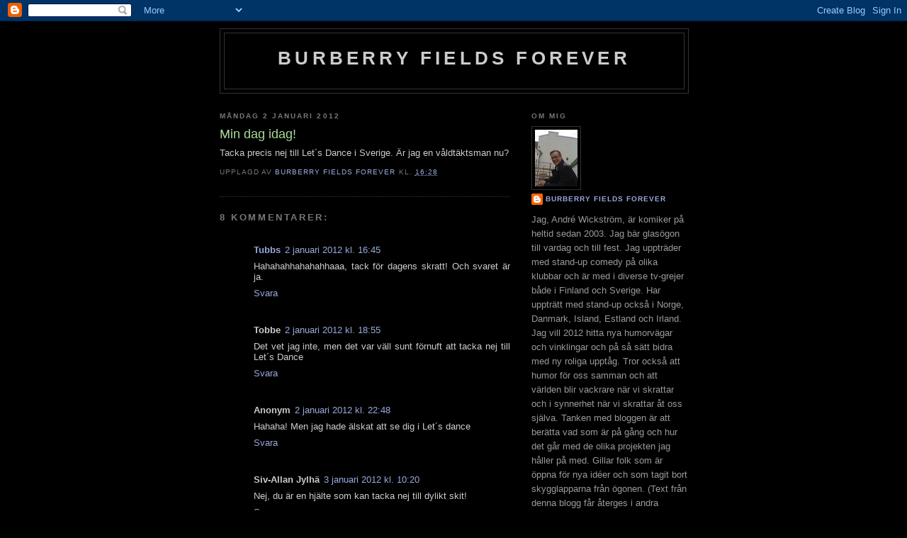

--- FILE ---
content_type: text/html; charset=UTF-8
request_url: https://burberryfieldsforever.blogspot.com/2012/01/min-dag-idag.html
body_size: 12517
content:
<!DOCTYPE html>
<html dir='ltr' xmlns='http://www.w3.org/1999/xhtml' xmlns:b='http://www.google.com/2005/gml/b' xmlns:data='http://www.google.com/2005/gml/data' xmlns:expr='http://www.google.com/2005/gml/expr'>
<head>
<link href='https://www.blogger.com/static/v1/widgets/55013136-widget_css_bundle.css' rel='stylesheet' type='text/css'/>
<meta content='text/html; charset=UTF-8' http-equiv='Content-Type'/>
<meta content='blogger' name='generator'/>
<link href='https://burberryfieldsforever.blogspot.com/favicon.ico' rel='icon' type='image/x-icon'/>
<link href='http://burberryfieldsforever.blogspot.com/2012/01/min-dag-idag.html' rel='canonical'/>
<link rel="alternate" type="application/atom+xml" title="Burberry Fields Forever - Atom" href="https://burberryfieldsforever.blogspot.com/feeds/posts/default" />
<link rel="alternate" type="application/rss+xml" title="Burberry Fields Forever - RSS" href="https://burberryfieldsforever.blogspot.com/feeds/posts/default?alt=rss" />
<link rel="service.post" type="application/atom+xml" title="Burberry Fields Forever - Atom" href="https://www.blogger.com/feeds/2985422625460327956/posts/default" />

<link rel="alternate" type="application/atom+xml" title="Burberry Fields Forever - Atom" href="https://burberryfieldsforever.blogspot.com/feeds/224381910317003866/comments/default" />
<!--Can't find substitution for tag [blog.ieCssRetrofitLinks]-->
<meta content='http://burberryfieldsforever.blogspot.com/2012/01/min-dag-idag.html' property='og:url'/>
<meta content='Min dag idag!' property='og:title'/>
<meta content='Tacka precis nej till Let´s Dance i Sverige. Är jag en våldtäktsman nu?' property='og:description'/>
<title>Burberry Fields Forever: Min dag idag!</title>
<style id='page-skin-1' type='text/css'><!--
/*
-----------------------------------------------
Blogger Template Style
Name:     Minima Black
Date:     26 Feb 2004
Updated by: Blogger Team
----------------------------------------------- */
/* Use this with templates/template-twocol.html */
body {
background:#000000;
margin:0;
color:#cccccc;
font: x-small "Trebuchet MS", Trebuchet, Verdana, Sans-serif;
font-size/* */:/**/small;
font-size: /**/small;
text-align: center;
}
a:link {
color:#99aadd;
text-decoration:none;
}
a:visited {
color:#aa77aa;
text-decoration:none;
}
a:hover {
color:#aadd99;
text-decoration:underline;
}
a img {
border-width:0;
}
/* Header
-----------------------------------------------
*/
#header-wrapper {
width:660px;
margin:0 auto 10px;
border:1px solid #333333;
}
#header-inner {
background-position: center;
margin-left: auto;
margin-right: auto;
}
#header {
margin: 5px;
border: 1px solid #333333;
text-align: center;
color:#cccccc;
}
#header h1 {
margin:5px 5px 0;
padding:15px 20px .25em;
line-height:1.2em;
text-transform:uppercase;
letter-spacing:.2em;
font: normal bold 200% 'Trebuchet MS',Trebuchet,Verdana,Sans-serif;
}
#header a {
color:#cccccc;
text-decoration:none;
}
#header a:hover {
color:#cccccc;
}
#header .description {
margin:0 5px 5px;
padding:0 20px 15px;
max-width:700px;
text-transform:uppercase;
letter-spacing:.2em;
line-height: 1.4em;
font: normal normal 78% 'Trebuchet MS', Trebuchet, Verdana, Sans-serif;
color: #777777;
}
#header img {
margin-left: auto;
margin-right: auto;
}
/* Outer-Wrapper
----------------------------------------------- */
#outer-wrapper {
width: 660px;
margin:0 auto;
padding:10px;
text-align:left;
font: normal normal 100% 'Trebuchet MS',Trebuchet,Verdana,Sans-serif;
}
#main-wrapper {
width: 410px;
float: left;
word-wrap: break-word; /* fix for long text breaking sidebar float in IE */
overflow: hidden;     /* fix for long non-text content breaking IE sidebar float */
}
#sidebar-wrapper {
width: 220px;
float: right;
word-wrap: break-word; /* fix for long text breaking sidebar float in IE */
overflow: hidden;     /* fix for long non-text content breaking IE sidebar float */
}
/* Headings
----------------------------------------------- */
h2 {
margin:1.5em 0 .75em;
font:normal bold 78% 'Trebuchet MS',Trebuchet,Arial,Verdana,Sans-serif;
line-height: 1.4em;
text-transform:uppercase;
letter-spacing:.2em;
color:#777777;
}
/* Posts
-----------------------------------------------
*/
h2.date-header {
margin:1.5em 0 .5em;
}
.post {
margin:.5em 0 1.5em;
border-bottom:1px dotted #333333;
padding-bottom:1.5em;
}
.post h3 {
margin:.25em 0 0;
padding:0 0 4px;
font-size:140%;
font-weight:normal;
line-height:1.4em;
color:#aadd99;
}
.post h3 a, .post h3 a:visited, .post h3 strong {
display:block;
text-decoration:none;
color:#aadd99;
font-weight:bold;
}
.post h3 strong, .post h3 a:hover {
color:#cccccc;
}
.post-body {
margin:0 0 .75em;
line-height:1.6em;
}
.post-body blockquote {
line-height:1.3em;
}
.post-footer {
margin: .75em 0;
color:#777777;
text-transform:uppercase;
letter-spacing:.1em;
font: normal normal 78% 'Trebuchet MS', Trebuchet, Arial, Verdana, Sans-serif;
line-height: 1.4em;
}
.comment-link {
margin-left:.6em;
}
.post img, table.tr-caption-container {
padding:4px;
border:1px solid #333333;
}
.tr-caption-container img {
border: none;
padding: 0;
}
.post blockquote {
margin:1em 20px;
}
.post blockquote p {
margin:.75em 0;
}
/* Comments
----------------------------------------------- */
#comments h4 {
margin:1em 0;
font-weight: bold;
line-height: 1.4em;
text-transform:uppercase;
letter-spacing:.2em;
color: #777777;
}
#comments-block {
margin:1em 0 1.5em;
line-height:1.6em;
}
#comments-block .comment-author {
margin:.5em 0;
}
#comments-block .comment-body {
margin:.25em 0 0;
}
#comments-block .comment-footer {
margin:-.25em 0 2em;
line-height: 1.4em;
text-transform:uppercase;
letter-spacing:.1em;
}
#comments-block .comment-body p {
margin:0 0 .75em;
}
.deleted-comment {
font-style:italic;
color:gray;
}
.feed-links {
clear: both;
line-height: 2.5em;
}
#blog-pager-newer-link {
float: left;
}
#blog-pager-older-link {
float: right;
}
#blog-pager {
text-align: center;
}
/* Sidebar Content
----------------------------------------------- */
.sidebar {
color: #999999;
line-height: 1.5em;
}
.sidebar ul {
list-style:none;
margin:0 0 0;
padding:0 0 0;
}
.sidebar li {
margin:0;
padding-top:0;
padding-right:0;
padding-bottom:.25em;
padding-left:15px;
text-indent:-15px;
line-height:1.5em;
}
.sidebar .widget, .main .widget {
border-bottom:1px dotted #333333;
margin:0 0 1.5em;
padding:0 0 1.5em;
}
.main .Blog {
border-bottom-width: 0;
}
/* Profile
----------------------------------------------- */
.profile-img {
float: left;
margin-top: 0;
margin-right: 5px;
margin-bottom: 5px;
margin-left: 0;
padding: 4px;
border: 1px solid #333333;
}
.profile-data {
margin:0;
text-transform:uppercase;
letter-spacing:.1em;
font: normal normal 78% 'Trebuchet MS', Trebuchet, Arial, Verdana, Sans-serif;
color: #777777;
font-weight: bold;
line-height: 1.6em;
}
.profile-datablock {
margin:.5em 0 .5em;
}
.profile-textblock {
margin: 0.5em 0;
line-height: 1.6em;
}
.profile-link {
font: normal normal 78% 'Trebuchet MS', Trebuchet, Arial, Verdana, Sans-serif;
text-transform: uppercase;
letter-spacing: .1em;
}
/* Footer
----------------------------------------------- */
#footer {
width:660px;
clear:both;
margin:0 auto;
padding-top:15px;
line-height: 1.6em;
text-transform:uppercase;
letter-spacing:.1em;
text-align: center;
}

--></style>
<link href='https://www.blogger.com/dyn-css/authorization.css?targetBlogID=2985422625460327956&amp;zx=a8bc7dcd-66ba-4508-8225-6a913a8a86a1' media='none' onload='if(media!=&#39;all&#39;)media=&#39;all&#39;' rel='stylesheet'/><noscript><link href='https://www.blogger.com/dyn-css/authorization.css?targetBlogID=2985422625460327956&amp;zx=a8bc7dcd-66ba-4508-8225-6a913a8a86a1' rel='stylesheet'/></noscript>
<meta name='google-adsense-platform-account' content='ca-host-pub-1556223355139109'/>
<meta name='google-adsense-platform-domain' content='blogspot.com'/>

</head>
<body>
<div class='navbar section' id='navbar'><div class='widget Navbar' data-version='1' id='Navbar1'><script type="text/javascript">
    function setAttributeOnload(object, attribute, val) {
      if(window.addEventListener) {
        window.addEventListener('load',
          function(){ object[attribute] = val; }, false);
      } else {
        window.attachEvent('onload', function(){ object[attribute] = val; });
      }
    }
  </script>
<div id="navbar-iframe-container"></div>
<script type="text/javascript" src="https://apis.google.com/js/platform.js"></script>
<script type="text/javascript">
      gapi.load("gapi.iframes:gapi.iframes.style.bubble", function() {
        if (gapi.iframes && gapi.iframes.getContext) {
          gapi.iframes.getContext().openChild({
              url: 'https://www.blogger.com/navbar/2985422625460327956?po\x3d224381910317003866\x26origin\x3dhttps://burberryfieldsforever.blogspot.com',
              where: document.getElementById("navbar-iframe-container"),
              id: "navbar-iframe"
          });
        }
      });
    </script><script type="text/javascript">
(function() {
var script = document.createElement('script');
script.type = 'text/javascript';
script.src = '//pagead2.googlesyndication.com/pagead/js/google_top_exp.js';
var head = document.getElementsByTagName('head')[0];
if (head) {
head.appendChild(script);
}})();
</script>
</div></div>
<div id='outer-wrapper'><div id='wrap2'>
<!-- skip links for text browsers -->
<span id='skiplinks' style='display:none;'>
<a href='#main'>skip to main </a> |
      <a href='#sidebar'>skip to sidebar</a>
</span>
<div id='header-wrapper'>
<div class='header section' id='header'><div class='widget Header' data-version='1' id='Header1'>
<div id='header-inner'>
<div class='titlewrapper'>
<h1 class='title'>
<a href='https://burberryfieldsforever.blogspot.com/'>
Burberry Fields Forever
</a>
</h1>
</div>
<div class='descriptionwrapper'>
<p class='description'><span>
</span></p>
</div>
</div>
</div></div>
</div>
<div id='content-wrapper'>
<div id='crosscol-wrapper' style='text-align:center'>
<div class='crosscol no-items section' id='crosscol'></div>
</div>
<div id='main-wrapper'>
<div class='main section' id='main'><div class='widget Blog' data-version='1' id='Blog1'>
<div class='blog-posts hfeed'>

          <div class="date-outer">
        
<h2 class='date-header'><span>måndag 2 januari 2012</span></h2>

          <div class="date-posts">
        
<div class='post-outer'>
<div class='post hentry uncustomized-post-template' itemprop='blogPost' itemscope='itemscope' itemtype='http://schema.org/BlogPosting'>
<meta content='2985422625460327956' itemprop='blogId'/>
<meta content='224381910317003866' itemprop='postId'/>
<a name='224381910317003866'></a>
<h3 class='post-title entry-title' itemprop='name'>
Min dag idag!
</h3>
<div class='post-header'>
<div class='post-header-line-1'></div>
</div>
<div class='post-body entry-content' id='post-body-224381910317003866' itemprop='description articleBody'>
Tacka precis nej till Let&#180;s Dance i Sverige. Är jag en våldtäktsman nu?
<div style='clear: both;'></div>
</div>
<div class='post-footer'>
<div class='post-footer-line post-footer-line-1'>
<span class='post-author vcard'>
Upplagd av
<span class='fn' itemprop='author' itemscope='itemscope' itemtype='http://schema.org/Person'>
<meta content='https://www.blogger.com/profile/05851840700151880194' itemprop='url'/>
<a class='g-profile' href='https://www.blogger.com/profile/05851840700151880194' rel='author' title='author profile'>
<span itemprop='name'>Burberry Fields Forever</span>
</a>
</span>
</span>
<span class='post-timestamp'>
kl.
<meta content='http://burberryfieldsforever.blogspot.com/2012/01/min-dag-idag.html' itemprop='url'/>
<a class='timestamp-link' href='https://burberryfieldsforever.blogspot.com/2012/01/min-dag-idag.html' rel='bookmark' title='permanent link'><abbr class='published' itemprop='datePublished' title='2012-01-02T16:28:00+02:00'>16:28</abbr></a>
</span>
<span class='post-comment-link'>
</span>
<span class='post-icons'>
<span class='item-control blog-admin pid-694941746'>
<a href='https://www.blogger.com/post-edit.g?blogID=2985422625460327956&postID=224381910317003866&from=pencil' title='Redigera inlägg'>
<img alt='' class='icon-action' height='18' src='https://resources.blogblog.com/img/icon18_edit_allbkg.gif' width='18'/>
</a>
</span>
</span>
<div class='post-share-buttons goog-inline-block'>
</div>
</div>
<div class='post-footer-line post-footer-line-2'>
<span class='post-labels'>
</span>
</div>
<div class='post-footer-line post-footer-line-3'>
<span class='post-location'>
</span>
</div>
</div>
</div>
<div class='comments' id='comments'>
<a name='comments'></a>
<h4>8 kommentarer:</h4>
<div class='comments-content'>
<script async='async' src='' type='text/javascript'></script>
<script type='text/javascript'>
    (function() {
      var items = null;
      var msgs = null;
      var config = {};

// <![CDATA[
      var cursor = null;
      if (items && items.length > 0) {
        cursor = parseInt(items[items.length - 1].timestamp) + 1;
      }

      var bodyFromEntry = function(entry) {
        var text = (entry &&
                    ((entry.content && entry.content.$t) ||
                     (entry.summary && entry.summary.$t))) ||
            '';
        if (entry && entry.gd$extendedProperty) {
          for (var k in entry.gd$extendedProperty) {
            if (entry.gd$extendedProperty[k].name == 'blogger.contentRemoved') {
              return '<span class="deleted-comment">' + text + '</span>';
            }
          }
        }
        return text;
      }

      var parse = function(data) {
        cursor = null;
        var comments = [];
        if (data && data.feed && data.feed.entry) {
          for (var i = 0, entry; entry = data.feed.entry[i]; i++) {
            var comment = {};
            // comment ID, parsed out of the original id format
            var id = /blog-(\d+).post-(\d+)/.exec(entry.id.$t);
            comment.id = id ? id[2] : null;
            comment.body = bodyFromEntry(entry);
            comment.timestamp = Date.parse(entry.published.$t) + '';
            if (entry.author && entry.author.constructor === Array) {
              var auth = entry.author[0];
              if (auth) {
                comment.author = {
                  name: (auth.name ? auth.name.$t : undefined),
                  profileUrl: (auth.uri ? auth.uri.$t : undefined),
                  avatarUrl: (auth.gd$image ? auth.gd$image.src : undefined)
                };
              }
            }
            if (entry.link) {
              if (entry.link[2]) {
                comment.link = comment.permalink = entry.link[2].href;
              }
              if (entry.link[3]) {
                var pid = /.*comments\/default\/(\d+)\?.*/.exec(entry.link[3].href);
                if (pid && pid[1]) {
                  comment.parentId = pid[1];
                }
              }
            }
            comment.deleteclass = 'item-control blog-admin';
            if (entry.gd$extendedProperty) {
              for (var k in entry.gd$extendedProperty) {
                if (entry.gd$extendedProperty[k].name == 'blogger.itemClass') {
                  comment.deleteclass += ' ' + entry.gd$extendedProperty[k].value;
                } else if (entry.gd$extendedProperty[k].name == 'blogger.displayTime') {
                  comment.displayTime = entry.gd$extendedProperty[k].value;
                }
              }
            }
            comments.push(comment);
          }
        }
        return comments;
      };

      var paginator = function(callback) {
        if (hasMore()) {
          var url = config.feed + '?alt=json&v=2&orderby=published&reverse=false&max-results=50';
          if (cursor) {
            url += '&published-min=' + new Date(cursor).toISOString();
          }
          window.bloggercomments = function(data) {
            var parsed = parse(data);
            cursor = parsed.length < 50 ? null
                : parseInt(parsed[parsed.length - 1].timestamp) + 1
            callback(parsed);
            window.bloggercomments = null;
          }
          url += '&callback=bloggercomments';
          var script = document.createElement('script');
          script.type = 'text/javascript';
          script.src = url;
          document.getElementsByTagName('head')[0].appendChild(script);
        }
      };
      var hasMore = function() {
        return !!cursor;
      };
      var getMeta = function(key, comment) {
        if ('iswriter' == key) {
          var matches = !!comment.author
              && comment.author.name == config.authorName
              && comment.author.profileUrl == config.authorUrl;
          return matches ? 'true' : '';
        } else if ('deletelink' == key) {
          return config.baseUri + '/comment/delete/'
               + config.blogId + '/' + comment.id;
        } else if ('deleteclass' == key) {
          return comment.deleteclass;
        }
        return '';
      };

      var replybox = null;
      var replyUrlParts = null;
      var replyParent = undefined;

      var onReply = function(commentId, domId) {
        if (replybox == null) {
          // lazily cache replybox, and adjust to suit this style:
          replybox = document.getElementById('comment-editor');
          if (replybox != null) {
            replybox.height = '250px';
            replybox.style.display = 'block';
            replyUrlParts = replybox.src.split('#');
          }
        }
        if (replybox && (commentId !== replyParent)) {
          replybox.src = '';
          document.getElementById(domId).insertBefore(replybox, null);
          replybox.src = replyUrlParts[0]
              + (commentId ? '&parentID=' + commentId : '')
              + '#' + replyUrlParts[1];
          replyParent = commentId;
        }
      };

      var hash = (window.location.hash || '#').substring(1);
      var startThread, targetComment;
      if (/^comment-form_/.test(hash)) {
        startThread = hash.substring('comment-form_'.length);
      } else if (/^c[0-9]+$/.test(hash)) {
        targetComment = hash.substring(1);
      }

      // Configure commenting API:
      var configJso = {
        'maxDepth': config.maxThreadDepth
      };
      var provider = {
        'id': config.postId,
        'data': items,
        'loadNext': paginator,
        'hasMore': hasMore,
        'getMeta': getMeta,
        'onReply': onReply,
        'rendered': true,
        'initComment': targetComment,
        'initReplyThread': startThread,
        'config': configJso,
        'messages': msgs
      };

      var render = function() {
        if (window.goog && window.goog.comments) {
          var holder = document.getElementById('comment-holder');
          window.goog.comments.render(holder, provider);
        }
      };

      // render now, or queue to render when library loads:
      if (window.goog && window.goog.comments) {
        render();
      } else {
        window.goog = window.goog || {};
        window.goog.comments = window.goog.comments || {};
        window.goog.comments.loadQueue = window.goog.comments.loadQueue || [];
        window.goog.comments.loadQueue.push(render);
      }
    })();
// ]]>
  </script>
<div id='comment-holder'>
<div class="comment-thread toplevel-thread"><ol id="top-ra"><li class="comment" id="c4361986619443059514"><div class="avatar-image-container"><img src="//resources.blogblog.com/img/blank.gif" alt=""/></div><div class="comment-block"><div class="comment-header"><cite class="user"><a href="http://www.tubbs.ratata.fi" rel="nofollow">Tubbs</a></cite><span class="icon user "></span><span class="datetime secondary-text"><a rel="nofollow" href="https://burberryfieldsforever.blogspot.com/2012/01/min-dag-idag.html?showComment=1325515508834#c4361986619443059514">2 januari 2012 kl. 16:45</a></span></div><p class="comment-content">Hahahahhahahahhaaa, tack för dagens skratt! Och svaret är ja.</p><span class="comment-actions secondary-text"><a class="comment-reply" target="_self" data-comment-id="4361986619443059514">Svara</a><span class="item-control blog-admin blog-admin pid-2131241758"><a target="_self" href="https://www.blogger.com/comment/delete/2985422625460327956/4361986619443059514">Radera</a></span></span></div><div class="comment-replies"><div id="c4361986619443059514-rt" class="comment-thread inline-thread hidden"><span class="thread-toggle thread-expanded"><span class="thread-arrow"></span><span class="thread-count"><a target="_self">Svar</a></span></span><ol id="c4361986619443059514-ra" class="thread-chrome thread-expanded"><div></div><div id="c4361986619443059514-continue" class="continue"><a class="comment-reply" target="_self" data-comment-id="4361986619443059514">Svara</a></div></ol></div></div><div class="comment-replybox-single" id="c4361986619443059514-ce"></div></li><li class="comment" id="c8601846769397282259"><div class="avatar-image-container"><img src="//resources.blogblog.com/img/blank.gif" alt=""/></div><div class="comment-block"><div class="comment-header"><cite class="user">Tobbe</cite><span class="icon user "></span><span class="datetime secondary-text"><a rel="nofollow" href="https://burberryfieldsforever.blogspot.com/2012/01/min-dag-idag.html?showComment=1325523326905#c8601846769397282259">2 januari 2012 kl. 18:55</a></span></div><p class="comment-content">Det vet jag inte, men det var väll sunt förnuft att tacka nej till Let&#180;s Dance</p><span class="comment-actions secondary-text"><a class="comment-reply" target="_self" data-comment-id="8601846769397282259">Svara</a><span class="item-control blog-admin blog-admin pid-2131241758"><a target="_self" href="https://www.blogger.com/comment/delete/2985422625460327956/8601846769397282259">Radera</a></span></span></div><div class="comment-replies"><div id="c8601846769397282259-rt" class="comment-thread inline-thread hidden"><span class="thread-toggle thread-expanded"><span class="thread-arrow"></span><span class="thread-count"><a target="_self">Svar</a></span></span><ol id="c8601846769397282259-ra" class="thread-chrome thread-expanded"><div></div><div id="c8601846769397282259-continue" class="continue"><a class="comment-reply" target="_self" data-comment-id="8601846769397282259">Svara</a></div></ol></div></div><div class="comment-replybox-single" id="c8601846769397282259-ce"></div></li><li class="comment" id="c3258288975488878200"><div class="avatar-image-container"><img src="//resources.blogblog.com/img/blank.gif" alt=""/></div><div class="comment-block"><div class="comment-header"><cite class="user">Anonym</cite><span class="icon user "></span><span class="datetime secondary-text"><a rel="nofollow" href="https://burberryfieldsforever.blogspot.com/2012/01/min-dag-idag.html?showComment=1325537301394#c3258288975488878200">2 januari 2012 kl. 22:48</a></span></div><p class="comment-content">Hahaha! Men jag hade älskat att se dig i Let&#180;s dance</p><span class="comment-actions secondary-text"><a class="comment-reply" target="_self" data-comment-id="3258288975488878200">Svara</a><span class="item-control blog-admin blog-admin pid-2131241758"><a target="_self" href="https://www.blogger.com/comment/delete/2985422625460327956/3258288975488878200">Radera</a></span></span></div><div class="comment-replies"><div id="c3258288975488878200-rt" class="comment-thread inline-thread hidden"><span class="thread-toggle thread-expanded"><span class="thread-arrow"></span><span class="thread-count"><a target="_self">Svar</a></span></span><ol id="c3258288975488878200-ra" class="thread-chrome thread-expanded"><div></div><div id="c3258288975488878200-continue" class="continue"><a class="comment-reply" target="_self" data-comment-id="3258288975488878200">Svara</a></div></ol></div></div><div class="comment-replybox-single" id="c3258288975488878200-ce"></div></li><li class="comment" id="c7873404604416134521"><div class="avatar-image-container"><img src="//resources.blogblog.com/img/blank.gif" alt=""/></div><div class="comment-block"><div class="comment-header"><cite class="user">Siv-Allan Jylhä</cite><span class="icon user "></span><span class="datetime secondary-text"><a rel="nofollow" href="https://burberryfieldsforever.blogspot.com/2012/01/min-dag-idag.html?showComment=1325578853288#c7873404604416134521">3 januari 2012 kl. 10:20</a></span></div><p class="comment-content">Nej, du är en hjälte som kan tacka nej till dylikt skit!</p><span class="comment-actions secondary-text"><a class="comment-reply" target="_self" data-comment-id="7873404604416134521">Svara</a><span class="item-control blog-admin blog-admin pid-2131241758"><a target="_self" href="https://www.blogger.com/comment/delete/2985422625460327956/7873404604416134521">Radera</a></span></span></div><div class="comment-replies"><div id="c7873404604416134521-rt" class="comment-thread inline-thread hidden"><span class="thread-toggle thread-expanded"><span class="thread-arrow"></span><span class="thread-count"><a target="_self">Svar</a></span></span><ol id="c7873404604416134521-ra" class="thread-chrome thread-expanded"><div></div><div id="c7873404604416134521-continue" class="continue"><a class="comment-reply" target="_self" data-comment-id="7873404604416134521">Svara</a></div></ol></div></div><div class="comment-replybox-single" id="c7873404604416134521-ce"></div></li><li class="comment" id="c2389788048179007172"><div class="avatar-image-container"><img src="//resources.blogblog.com/img/blank.gif" alt=""/></div><div class="comment-block"><div class="comment-header"><cite class="user"><a href="http://ingela.papper.fi" rel="nofollow">Ingela</a></cite><span class="icon user "></span><span class="datetime secondary-text"><a rel="nofollow" href="https://burberryfieldsforever.blogspot.com/2012/01/min-dag-idag.html?showComment=1325582044633#c2389788048179007172">3 januari 2012 kl. 11:14</a></span></div><p class="comment-content">Nej, tyckte du gjorde rätt, men oj vad roligt det skulle ha varit och se dig i programmet :)</p><span class="comment-actions secondary-text"><a class="comment-reply" target="_self" data-comment-id="2389788048179007172">Svara</a><span class="item-control blog-admin blog-admin pid-2131241758"><a target="_self" href="https://www.blogger.com/comment/delete/2985422625460327956/2389788048179007172">Radera</a></span></span></div><div class="comment-replies"><div id="c2389788048179007172-rt" class="comment-thread inline-thread hidden"><span class="thread-toggle thread-expanded"><span class="thread-arrow"></span><span class="thread-count"><a target="_self">Svar</a></span></span><ol id="c2389788048179007172-ra" class="thread-chrome thread-expanded"><div></div><div id="c2389788048179007172-continue" class="continue"><a class="comment-reply" target="_self" data-comment-id="2389788048179007172">Svara</a></div></ol></div></div><div class="comment-replybox-single" id="c2389788048179007172-ce"></div></li><li class="comment" id="c2851655424988402130"><div class="avatar-image-container"><img src="//1.bp.blogspot.com/_YdZIjss8a9U/Subxj81ZBGI/AAAAAAAAAbA/EVfp8kqQkKo/S45-s35/19062009%28003%29_1.jpg" alt=""/></div><div class="comment-block"><div class="comment-header"><cite class="user"><a href="https://www.blogger.com/profile/05851840700151880194" rel="nofollow">Burberry Fields Forever</a></cite><span class="icon user blog-author"></span><span class="datetime secondary-text"><a rel="nofollow" href="https://burberryfieldsforever.blogspot.com/2012/01/min-dag-idag.html?showComment=1325583742054#c2851655424988402130">3 januari 2012 kl. 11:42</a></span></div><p class="comment-content">Tubbs: Heh<br><br>Tobbe: Så är det väl.<br><br>Anonym: Hmm<br><br>Siv: Jess.<br><br>Ingela: Så lite blandade känslor?</p><span class="comment-actions secondary-text"><a class="comment-reply" target="_self" data-comment-id="2851655424988402130">Svara</a><span class="item-control blog-admin blog-admin pid-694941746"><a target="_self" href="https://www.blogger.com/comment/delete/2985422625460327956/2851655424988402130">Radera</a></span></span></div><div class="comment-replies"><div id="c2851655424988402130-rt" class="comment-thread inline-thread hidden"><span class="thread-toggle thread-expanded"><span class="thread-arrow"></span><span class="thread-count"><a target="_self">Svar</a></span></span><ol id="c2851655424988402130-ra" class="thread-chrome thread-expanded"><div></div><div id="c2851655424988402130-continue" class="continue"><a class="comment-reply" target="_self" data-comment-id="2851655424988402130">Svara</a></div></ol></div></div><div class="comment-replybox-single" id="c2851655424988402130-ce"></div></li><li class="comment" id="c5190569770738084514"><div class="avatar-image-container"><img src="//resources.blogblog.com/img/blank.gif" alt=""/></div><div class="comment-block"><div class="comment-header"><cite class="user">minna lindeb</cite><span class="icon user "></span><span class="datetime secondary-text"><a rel="nofollow" href="https://burberryfieldsforever.blogspot.com/2012/01/min-dag-idag.html?showComment=1325594533908#c5190569770738084514">3 januari 2012 kl. 14:42</a></span></div><p class="comment-content">Som den vaga recensenten sku du ha varit jävla rolig på dansgolvet!</p><span class="comment-actions secondary-text"><a class="comment-reply" target="_self" data-comment-id="5190569770738084514">Svara</a><span class="item-control blog-admin blog-admin pid-2131241758"><a target="_self" href="https://www.blogger.com/comment/delete/2985422625460327956/5190569770738084514">Radera</a></span></span></div><div class="comment-replies"><div id="c5190569770738084514-rt" class="comment-thread inline-thread hidden"><span class="thread-toggle thread-expanded"><span class="thread-arrow"></span><span class="thread-count"><a target="_self">Svar</a></span></span><ol id="c5190569770738084514-ra" class="thread-chrome thread-expanded"><div></div><div id="c5190569770738084514-continue" class="continue"><a class="comment-reply" target="_self" data-comment-id="5190569770738084514">Svara</a></div></ol></div></div><div class="comment-replybox-single" id="c5190569770738084514-ce"></div></li><li class="comment" id="c5765997584884743828"><div class="avatar-image-container"><img src="//1.bp.blogspot.com/_YdZIjss8a9U/Subxj81ZBGI/AAAAAAAAAbA/EVfp8kqQkKo/S45-s35/19062009%28003%29_1.jpg" alt=""/></div><div class="comment-block"><div class="comment-header"><cite class="user"><a href="https://www.blogger.com/profile/05851840700151880194" rel="nofollow">Burberry Fields Forever</a></cite><span class="icon user blog-author"></span><span class="datetime secondary-text"><a rel="nofollow" href="https://burberryfieldsforever.blogspot.com/2012/01/min-dag-idag.html?showComment=1325673855707#c5765997584884743828">4 januari 2012 kl. 12:44</a></span></div><p class="comment-content">minna: ha ha</p><span class="comment-actions secondary-text"><a class="comment-reply" target="_self" data-comment-id="5765997584884743828">Svara</a><span class="item-control blog-admin blog-admin pid-694941746"><a target="_self" href="https://www.blogger.com/comment/delete/2985422625460327956/5765997584884743828">Radera</a></span></span></div><div class="comment-replies"><div id="c5765997584884743828-rt" class="comment-thread inline-thread hidden"><span class="thread-toggle thread-expanded"><span class="thread-arrow"></span><span class="thread-count"><a target="_self">Svar</a></span></span><ol id="c5765997584884743828-ra" class="thread-chrome thread-expanded"><div></div><div id="c5765997584884743828-continue" class="continue"><a class="comment-reply" target="_self" data-comment-id="5765997584884743828">Svara</a></div></ol></div></div><div class="comment-replybox-single" id="c5765997584884743828-ce"></div></li></ol><div id="top-continue" class="continue"><a class="comment-reply" target="_self">Lägg till kommentar</a></div><div class="comment-replybox-thread" id="top-ce"></div><div class="loadmore hidden" data-post-id="224381910317003866"><a target="_self">Läs in mer...</a></div></div>
</div>
</div>
<p class='comment-footer'>
<div class='comment-form'>
<a name='comment-form'></a>
<p>
</p>
<a href='https://www.blogger.com/comment/frame/2985422625460327956?po=224381910317003866&hl=sv&saa=85391&origin=https://burberryfieldsforever.blogspot.com' id='comment-editor-src'></a>
<iframe allowtransparency='true' class='blogger-iframe-colorize blogger-comment-from-post' frameborder='0' height='410px' id='comment-editor' name='comment-editor' src='' width='100%'></iframe>
<script src='https://www.blogger.com/static/v1/jsbin/1345082660-comment_from_post_iframe.js' type='text/javascript'></script>
<script type='text/javascript'>
      BLOG_CMT_createIframe('https://www.blogger.com/rpc_relay.html');
    </script>
</div>
</p>
<div id='backlinks-container'>
<div id='Blog1_backlinks-container'>
</div>
</div>
</div>
</div>

        </div></div>
      
</div>
<div class='blog-pager' id='blog-pager'>
<span id='blog-pager-newer-link'>
<a class='blog-pager-newer-link' href='https://burberryfieldsforever.blogspot.com/2012/01/dagens-tanke.html' id='Blog1_blog-pager-newer-link' title='Senaste inlägg'>Senaste inlägg</a>
</span>
<span id='blog-pager-older-link'>
<a class='blog-pager-older-link' href='https://burberryfieldsforever.blogspot.com/2012/01/arkivparla-far-borja-bloggaret-2012.html' id='Blog1_blog-pager-older-link' title='Äldre inlägg'>Äldre inlägg</a>
</span>
<a class='home-link' href='https://burberryfieldsforever.blogspot.com/'>Startsida</a>
</div>
<div class='clear'></div>
<div class='post-feeds'>
<div class='feed-links'>
Prenumerera på:
<a class='feed-link' href='https://burberryfieldsforever.blogspot.com/feeds/224381910317003866/comments/default' target='_blank' type='application/atom+xml'>Kommentarer till inlägget (Atom)</a>
</div>
</div>
</div></div>
</div>
<div id='sidebar-wrapper'>
<div class='sidebar section' id='sidebar'><div class='widget Profile' data-version='1' id='Profile2'>
<h2>Om mig</h2>
<div class='widget-content'>
<a href='https://www.blogger.com/profile/05851840700151880194'><img alt='Mitt foto' class='profile-img' height='80' src='//4.bp.blogspot.com/_YdZIjss8a9U/SubxiIJD7lI/AAAAAAAAAao/0B_kvN3IQMM/S220-s80/19062009(003)_1.jpg' width='60'/></a>
<dl class='profile-datablock'>
<dt class='profile-data'>
<a class='profile-name-link g-profile' href='https://www.blogger.com/profile/05851840700151880194' rel='author' style='background-image: url(//www.blogger.com/img/logo-16.png);'>
Burberry Fields Forever
</a>
</dt>
<dd class='profile-textblock'>Jag, André Wickström, är komiker på heltid sedan 2003. Jag bär glasögon till vardag och till fest. Jag uppträder med stand-up comedy på olika klubbar och är med i diverse tv-grejer både i Finland och Sverige. Har uppträtt med stand-up också i Norge, Danmark, Island, Estland och Irland.  Jag vill 2012 hitta nya humorvägar och vinklingar och på så sätt bidra med ny roliga upptåg. Tror också att humor för oss samman och att världen blir vackrare när vi skrattar och i synnerhet när vi skrattar åt oss själva.
Tanken med bloggen är att berätta vad som är på gång och hur det går med de olika projekten jag håller på med.
Gillar folk som är öppna för nya idéer och som tagit bort skygglapparna från ögonen.


(Text från denna blogg får återges i andra sammanhang under förutsättning att källan anges. Bilderna däremot får inte användas utan mitt medgivande. 
mvh,
andré)</dd>
</dl>
<a class='profile-link' href='https://www.blogger.com/profile/05851840700151880194' rel='author'>Visa hela min profil</a>
<div class='clear'></div>
</div>
</div><div class='widget BlogArchive' data-version='1' id='BlogArchive2'>
<h2>Bloggarkiv</h2>
<div class='widget-content'>
<div id='ArchiveList'>
<div id='BlogArchive2_ArchiveList'>
<ul class='hierarchy'>
<li class='archivedate expanded'>
<a class='toggle' href='javascript:void(0)'>
<span class='zippy toggle-open'>

        &#9660;&#160;
      
</span>
</a>
<a class='post-count-link' href='https://burberryfieldsforever.blogspot.com/2012/'>
2012
</a>
<span class='post-count' dir='ltr'>(199)</span>
<ul class='hierarchy'>
<li class='archivedate collapsed'>
<a class='toggle' href='javascript:void(0)'>
<span class='zippy'>

        &#9658;&#160;
      
</span>
</a>
<a class='post-count-link' href='https://burberryfieldsforever.blogspot.com/2012/07/'>
juli
</a>
<span class='post-count' dir='ltr'>(4)</span>
</li>
</ul>
<ul class='hierarchy'>
<li class='archivedate collapsed'>
<a class='toggle' href='javascript:void(0)'>
<span class='zippy'>

        &#9658;&#160;
      
</span>
</a>
<a class='post-count-link' href='https://burberryfieldsforever.blogspot.com/2012/06/'>
juni
</a>
<span class='post-count' dir='ltr'>(22)</span>
</li>
</ul>
<ul class='hierarchy'>
<li class='archivedate collapsed'>
<a class='toggle' href='javascript:void(0)'>
<span class='zippy'>

        &#9658;&#160;
      
</span>
</a>
<a class='post-count-link' href='https://burberryfieldsforever.blogspot.com/2012/05/'>
maj
</a>
<span class='post-count' dir='ltr'>(39)</span>
</li>
</ul>
<ul class='hierarchy'>
<li class='archivedate collapsed'>
<a class='toggle' href='javascript:void(0)'>
<span class='zippy'>

        &#9658;&#160;
      
</span>
</a>
<a class='post-count-link' href='https://burberryfieldsforever.blogspot.com/2012/04/'>
april
</a>
<span class='post-count' dir='ltr'>(30)</span>
</li>
</ul>
<ul class='hierarchy'>
<li class='archivedate collapsed'>
<a class='toggle' href='javascript:void(0)'>
<span class='zippy'>

        &#9658;&#160;
      
</span>
</a>
<a class='post-count-link' href='https://burberryfieldsforever.blogspot.com/2012/03/'>
mars
</a>
<span class='post-count' dir='ltr'>(37)</span>
</li>
</ul>
<ul class='hierarchy'>
<li class='archivedate collapsed'>
<a class='toggle' href='javascript:void(0)'>
<span class='zippy'>

        &#9658;&#160;
      
</span>
</a>
<a class='post-count-link' href='https://burberryfieldsforever.blogspot.com/2012/02/'>
februari
</a>
<span class='post-count' dir='ltr'>(34)</span>
</li>
</ul>
<ul class='hierarchy'>
<li class='archivedate expanded'>
<a class='toggle' href='javascript:void(0)'>
<span class='zippy toggle-open'>

        &#9660;&#160;
      
</span>
</a>
<a class='post-count-link' href='https://burberryfieldsforever.blogspot.com/2012/01/'>
januari
</a>
<span class='post-count' dir='ltr'>(33)</span>
<ul class='posts'>
<li><a href='https://burberryfieldsforever.blogspot.com/2012/01/lilla-onsdag-ikvall-kl-2130.html'>Lilla onsdag ikväll kl 21:30!</a></li>
<li><a href='https://burberryfieldsforever.blogspot.com/2012/01/roligt.html'>Roligt!</a></li>
<li><a href='https://burberryfieldsforever.blogspot.com/2012/01/some-die-young.html'>Some die young!</a></li>
<li><a href='https://burberryfieldsforever.blogspot.com/2012/01/kolla-in-nar-jag-intervjuar-peppe-ohman.html'>Kolla in när jag intervjuar Peppe Öhman i Lilla on...</a></li>
<li><a href='https://burberryfieldsforever.blogspot.com/2012/01/om-man-kan-finska.html'>Om man kan finska!</a></li>
<li><a href='https://burberryfieldsforever.blogspot.com/2012/01/vasabladet-gillade-var-show.html'>Vasabladet gillade vår show!</a></li>
<li><a href='https://burberryfieldsforever.blogspot.com/2012/01/rip.html'>R.I.P.</a></li>
<li><a href='https://burberryfieldsforever.blogspot.com/2012/01/vad-gor-jag-idag-da.html'>Vad gör jag idag då?</a></li>
<li><a href='https://burberryfieldsforever.blogspot.com/2012/01/lilla-onsdag-med-peppe.html'>Lilla onsdag med &quot;Peppe&quot;!</a></li>
<li><a href='https://burberryfieldsforever.blogspot.com/2012/01/vi-hade-ett-genomdrag-igar.html'>Vi hade ett genomdrag igår!</a></li>
<li><a href='https://burberryfieldsforever.blogspot.com/2012/01/imorgon-gastas-jag-av-jeanette-peppe.html'>Imorgon gästas jag av Jeanette &quot;Peppe&quot; Öhman.</a></li>
<li><a href='https://burberryfieldsforever.blogspot.com/2012/01/vill-bara-gora-lite-pr-for-en.html'>Vill bara göra lite PR för en finlandssvensk serie...</a></li>
<li><a href='https://burberryfieldsforever.blogspot.com/2012/01/en-sista-nils-kronberg.html'>En sista Nils Kronberg!</a></li>
<li><a href='https://burberryfieldsforever.blogspot.com/2012/01/fin-lat-fast-vi-inte-har-dodsstraff-i.html'>fin låt fast vi inte har dödsstraff i norden!</a></li>
<li><a href='https://burberryfieldsforever.blogspot.com/2012/01/harlig-bild.html'>Härlig bild!</a></li>
<li><a href='https://burberryfieldsforever.blogspot.com/2012/01/blog-post.html'>Lilla onsdag del II</a></li>
<li><a href='https://burberryfieldsforever.blogspot.com/2012/01/ni-som-bor-i-finland-o-missa-lilla.html'>Ni som bor i Finland o missa Lilla onsdag!</a></li>
<li><a href='https://burberryfieldsforever.blogspot.com/2012/01/ikvall-pa-festkanalen-kl-2130.html'>Ikväll på Festkanalen kl 21:30!</a></li>
<li><a href='https://burberryfieldsforever.blogspot.com/2012/01/en-text-for-er-som-kan-finska.html'>En text för er som kan finska!</a></li>
<li><a href='https://burberryfieldsforever.blogspot.com/2012/01/for-those-about-to-bajsa-i-blojan.html'>For those about to shit their diapers</a></li>
<li><a href='https://burberryfieldsforever.blogspot.com/2012/01/enorm-juttu-i-borgabladet-om-de-tio.html'>Enorm juttu i Borgåbladet om De Tio Budorden!</a></li>
<li><a href='https://burberryfieldsforever.blogspot.com/2012/01/det-var-lange-sedan-jag-visa-bilder-pa.html'>Det var länge sedan jag visa bilder på ungen!</a></li>
<li><a href='https://burberryfieldsforever.blogspot.com/2012/01/lilla-onsdag.html'>Lilla onsdag.</a></li>
<li><a href='https://burberryfieldsforever.blogspot.com/2012/01/i-dag-borjar-det-2130-fst5-kanalen.html'>I dag börjar det. 21:30 FST5 kanalen!</a></li>
<li><a href='https://burberryfieldsforever.blogspot.com/2012/01/imorgon-borjar-det.html'>Imorgon börjar det!</a></li>
<li><a href='https://burberryfieldsforever.blogspot.com/2012/01/frukost-buffe-pa-hotell-thon-i-oslo.html'>Frukost buffé på hotell Thon i Oslo.</a></li>
<li><a href='https://burberryfieldsforever.blogspot.com/2012/01/tips-till-alla.html'>Tips till alla!</a></li>
<li><a href='https://burberryfieldsforever.blogspot.com/2012/01/lilla-onsdag-ar-tillbaks.html'>Lilla onsdag är tillbaks!</a></li>
<li><a href='https://burberryfieldsforever.blogspot.com/2012/01/fraga.html'>Fråga!</a></li>
<li><a href='https://burberryfieldsforever.blogspot.com/2012/01/vi-jobbar-pa-med-de-tio-budorden.html'>Vi jobbar på med De tio budorden!</a></li>
<li><a href='https://burberryfieldsforever.blogspot.com/2012/01/dagens-tanke.html'>Dagens tanke!</a></li>
<li><a href='https://burberryfieldsforever.blogspot.com/2012/01/min-dag-idag.html'>Min dag idag!</a></li>
<li><a href='https://burberryfieldsforever.blogspot.com/2012/01/arkivparla-far-borja-bloggaret-2012.html'>Arkivpärla får börja bloggåret 2012!</a></li>
</ul>
</li>
</ul>
</li>
</ul>
<ul class='hierarchy'>
<li class='archivedate collapsed'>
<a class='toggle' href='javascript:void(0)'>
<span class='zippy'>

        &#9658;&#160;
      
</span>
</a>
<a class='post-count-link' href='https://burberryfieldsforever.blogspot.com/2011/'>
2011
</a>
<span class='post-count' dir='ltr'>(471)</span>
<ul class='hierarchy'>
<li class='archivedate collapsed'>
<a class='toggle' href='javascript:void(0)'>
<span class='zippy'>

        &#9658;&#160;
      
</span>
</a>
<a class='post-count-link' href='https://burberryfieldsforever.blogspot.com/2011/12/'>
december
</a>
<span class='post-count' dir='ltr'>(40)</span>
</li>
</ul>
<ul class='hierarchy'>
<li class='archivedate collapsed'>
<a class='toggle' href='javascript:void(0)'>
<span class='zippy'>

        &#9658;&#160;
      
</span>
</a>
<a class='post-count-link' href='https://burberryfieldsforever.blogspot.com/2011/11/'>
november
</a>
<span class='post-count' dir='ltr'>(33)</span>
</li>
</ul>
<ul class='hierarchy'>
<li class='archivedate collapsed'>
<a class='toggle' href='javascript:void(0)'>
<span class='zippy'>

        &#9658;&#160;
      
</span>
</a>
<a class='post-count-link' href='https://burberryfieldsforever.blogspot.com/2011/10/'>
oktober
</a>
<span class='post-count' dir='ltr'>(33)</span>
</li>
</ul>
<ul class='hierarchy'>
<li class='archivedate collapsed'>
<a class='toggle' href='javascript:void(0)'>
<span class='zippy'>

        &#9658;&#160;
      
</span>
</a>
<a class='post-count-link' href='https://burberryfieldsforever.blogspot.com/2011/09/'>
september
</a>
<span class='post-count' dir='ltr'>(42)</span>
</li>
</ul>
<ul class='hierarchy'>
<li class='archivedate collapsed'>
<a class='toggle' href='javascript:void(0)'>
<span class='zippy'>

        &#9658;&#160;
      
</span>
</a>
<a class='post-count-link' href='https://burberryfieldsforever.blogspot.com/2011/08/'>
augusti
</a>
<span class='post-count' dir='ltr'>(37)</span>
</li>
</ul>
<ul class='hierarchy'>
<li class='archivedate collapsed'>
<a class='toggle' href='javascript:void(0)'>
<span class='zippy'>

        &#9658;&#160;
      
</span>
</a>
<a class='post-count-link' href='https://burberryfieldsforever.blogspot.com/2011/07/'>
juli
</a>
<span class='post-count' dir='ltr'>(36)</span>
</li>
</ul>
<ul class='hierarchy'>
<li class='archivedate collapsed'>
<a class='toggle' href='javascript:void(0)'>
<span class='zippy'>

        &#9658;&#160;
      
</span>
</a>
<a class='post-count-link' href='https://burberryfieldsforever.blogspot.com/2011/06/'>
juni
</a>
<span class='post-count' dir='ltr'>(38)</span>
</li>
</ul>
<ul class='hierarchy'>
<li class='archivedate collapsed'>
<a class='toggle' href='javascript:void(0)'>
<span class='zippy'>

        &#9658;&#160;
      
</span>
</a>
<a class='post-count-link' href='https://burberryfieldsforever.blogspot.com/2011/05/'>
maj
</a>
<span class='post-count' dir='ltr'>(43)</span>
</li>
</ul>
<ul class='hierarchy'>
<li class='archivedate collapsed'>
<a class='toggle' href='javascript:void(0)'>
<span class='zippy'>

        &#9658;&#160;
      
</span>
</a>
<a class='post-count-link' href='https://burberryfieldsforever.blogspot.com/2011/04/'>
april
</a>
<span class='post-count' dir='ltr'>(43)</span>
</li>
</ul>
<ul class='hierarchy'>
<li class='archivedate collapsed'>
<a class='toggle' href='javascript:void(0)'>
<span class='zippy'>

        &#9658;&#160;
      
</span>
</a>
<a class='post-count-link' href='https://burberryfieldsforever.blogspot.com/2011/03/'>
mars
</a>
<span class='post-count' dir='ltr'>(41)</span>
</li>
</ul>
<ul class='hierarchy'>
<li class='archivedate collapsed'>
<a class='toggle' href='javascript:void(0)'>
<span class='zippy'>

        &#9658;&#160;
      
</span>
</a>
<a class='post-count-link' href='https://burberryfieldsforever.blogspot.com/2011/02/'>
februari
</a>
<span class='post-count' dir='ltr'>(37)</span>
</li>
</ul>
<ul class='hierarchy'>
<li class='archivedate collapsed'>
<a class='toggle' href='javascript:void(0)'>
<span class='zippy'>

        &#9658;&#160;
      
</span>
</a>
<a class='post-count-link' href='https://burberryfieldsforever.blogspot.com/2011/01/'>
januari
</a>
<span class='post-count' dir='ltr'>(48)</span>
</li>
</ul>
</li>
</ul>
<ul class='hierarchy'>
<li class='archivedate collapsed'>
<a class='toggle' href='javascript:void(0)'>
<span class='zippy'>

        &#9658;&#160;
      
</span>
</a>
<a class='post-count-link' href='https://burberryfieldsforever.blogspot.com/2010/'>
2010
</a>
<span class='post-count' dir='ltr'>(538)</span>
<ul class='hierarchy'>
<li class='archivedate collapsed'>
<a class='toggle' href='javascript:void(0)'>
<span class='zippy'>

        &#9658;&#160;
      
</span>
</a>
<a class='post-count-link' href='https://burberryfieldsforever.blogspot.com/2010/12/'>
december
</a>
<span class='post-count' dir='ltr'>(38)</span>
</li>
</ul>
<ul class='hierarchy'>
<li class='archivedate collapsed'>
<a class='toggle' href='javascript:void(0)'>
<span class='zippy'>

        &#9658;&#160;
      
</span>
</a>
<a class='post-count-link' href='https://burberryfieldsforever.blogspot.com/2010/11/'>
november
</a>
<span class='post-count' dir='ltr'>(39)</span>
</li>
</ul>
<ul class='hierarchy'>
<li class='archivedate collapsed'>
<a class='toggle' href='javascript:void(0)'>
<span class='zippy'>

        &#9658;&#160;
      
</span>
</a>
<a class='post-count-link' href='https://burberryfieldsforever.blogspot.com/2010/10/'>
oktober
</a>
<span class='post-count' dir='ltr'>(47)</span>
</li>
</ul>
<ul class='hierarchy'>
<li class='archivedate collapsed'>
<a class='toggle' href='javascript:void(0)'>
<span class='zippy'>

        &#9658;&#160;
      
</span>
</a>
<a class='post-count-link' href='https://burberryfieldsforever.blogspot.com/2010/09/'>
september
</a>
<span class='post-count' dir='ltr'>(62)</span>
</li>
</ul>
<ul class='hierarchy'>
<li class='archivedate collapsed'>
<a class='toggle' href='javascript:void(0)'>
<span class='zippy'>

        &#9658;&#160;
      
</span>
</a>
<a class='post-count-link' href='https://burberryfieldsforever.blogspot.com/2010/08/'>
augusti
</a>
<span class='post-count' dir='ltr'>(47)</span>
</li>
</ul>
<ul class='hierarchy'>
<li class='archivedate collapsed'>
<a class='toggle' href='javascript:void(0)'>
<span class='zippy'>

        &#9658;&#160;
      
</span>
</a>
<a class='post-count-link' href='https://burberryfieldsforever.blogspot.com/2010/07/'>
juli
</a>
<span class='post-count' dir='ltr'>(28)</span>
</li>
</ul>
<ul class='hierarchy'>
<li class='archivedate collapsed'>
<a class='toggle' href='javascript:void(0)'>
<span class='zippy'>

        &#9658;&#160;
      
</span>
</a>
<a class='post-count-link' href='https://burberryfieldsforever.blogspot.com/2010/06/'>
juni
</a>
<span class='post-count' dir='ltr'>(34)</span>
</li>
</ul>
<ul class='hierarchy'>
<li class='archivedate collapsed'>
<a class='toggle' href='javascript:void(0)'>
<span class='zippy'>

        &#9658;&#160;
      
</span>
</a>
<a class='post-count-link' href='https://burberryfieldsforever.blogspot.com/2010/05/'>
maj
</a>
<span class='post-count' dir='ltr'>(53)</span>
</li>
</ul>
<ul class='hierarchy'>
<li class='archivedate collapsed'>
<a class='toggle' href='javascript:void(0)'>
<span class='zippy'>

        &#9658;&#160;
      
</span>
</a>
<a class='post-count-link' href='https://burberryfieldsforever.blogspot.com/2010/04/'>
april
</a>
<span class='post-count' dir='ltr'>(34)</span>
</li>
</ul>
<ul class='hierarchy'>
<li class='archivedate collapsed'>
<a class='toggle' href='javascript:void(0)'>
<span class='zippy'>

        &#9658;&#160;
      
</span>
</a>
<a class='post-count-link' href='https://burberryfieldsforever.blogspot.com/2010/03/'>
mars
</a>
<span class='post-count' dir='ltr'>(55)</span>
</li>
</ul>
<ul class='hierarchy'>
<li class='archivedate collapsed'>
<a class='toggle' href='javascript:void(0)'>
<span class='zippy'>

        &#9658;&#160;
      
</span>
</a>
<a class='post-count-link' href='https://burberryfieldsforever.blogspot.com/2010/02/'>
februari
</a>
<span class='post-count' dir='ltr'>(45)</span>
</li>
</ul>
<ul class='hierarchy'>
<li class='archivedate collapsed'>
<a class='toggle' href='javascript:void(0)'>
<span class='zippy'>

        &#9658;&#160;
      
</span>
</a>
<a class='post-count-link' href='https://burberryfieldsforever.blogspot.com/2010/01/'>
januari
</a>
<span class='post-count' dir='ltr'>(56)</span>
</li>
</ul>
</li>
</ul>
<ul class='hierarchy'>
<li class='archivedate collapsed'>
<a class='toggle' href='javascript:void(0)'>
<span class='zippy'>

        &#9658;&#160;
      
</span>
</a>
<a class='post-count-link' href='https://burberryfieldsforever.blogspot.com/2009/'>
2009
</a>
<span class='post-count' dir='ltr'>(481)</span>
<ul class='hierarchy'>
<li class='archivedate collapsed'>
<a class='toggle' href='javascript:void(0)'>
<span class='zippy'>

        &#9658;&#160;
      
</span>
</a>
<a class='post-count-link' href='https://burberryfieldsforever.blogspot.com/2009/12/'>
december
</a>
<span class='post-count' dir='ltr'>(65)</span>
</li>
</ul>
<ul class='hierarchy'>
<li class='archivedate collapsed'>
<a class='toggle' href='javascript:void(0)'>
<span class='zippy'>

        &#9658;&#160;
      
</span>
</a>
<a class='post-count-link' href='https://burberryfieldsforever.blogspot.com/2009/11/'>
november
</a>
<span class='post-count' dir='ltr'>(73)</span>
</li>
</ul>
<ul class='hierarchy'>
<li class='archivedate collapsed'>
<a class='toggle' href='javascript:void(0)'>
<span class='zippy'>

        &#9658;&#160;
      
</span>
</a>
<a class='post-count-link' href='https://burberryfieldsforever.blogspot.com/2009/10/'>
oktober
</a>
<span class='post-count' dir='ltr'>(53)</span>
</li>
</ul>
<ul class='hierarchy'>
<li class='archivedate collapsed'>
<a class='toggle' href='javascript:void(0)'>
<span class='zippy'>

        &#9658;&#160;
      
</span>
</a>
<a class='post-count-link' href='https://burberryfieldsforever.blogspot.com/2009/09/'>
september
</a>
<span class='post-count' dir='ltr'>(41)</span>
</li>
</ul>
<ul class='hierarchy'>
<li class='archivedate collapsed'>
<a class='toggle' href='javascript:void(0)'>
<span class='zippy'>

        &#9658;&#160;
      
</span>
</a>
<a class='post-count-link' href='https://burberryfieldsforever.blogspot.com/2009/08/'>
augusti
</a>
<span class='post-count' dir='ltr'>(30)</span>
</li>
</ul>
<ul class='hierarchy'>
<li class='archivedate collapsed'>
<a class='toggle' href='javascript:void(0)'>
<span class='zippy'>

        &#9658;&#160;
      
</span>
</a>
<a class='post-count-link' href='https://burberryfieldsforever.blogspot.com/2009/07/'>
juli
</a>
<span class='post-count' dir='ltr'>(28)</span>
</li>
</ul>
<ul class='hierarchy'>
<li class='archivedate collapsed'>
<a class='toggle' href='javascript:void(0)'>
<span class='zippy'>

        &#9658;&#160;
      
</span>
</a>
<a class='post-count-link' href='https://burberryfieldsforever.blogspot.com/2009/06/'>
juni
</a>
<span class='post-count' dir='ltr'>(41)</span>
</li>
</ul>
<ul class='hierarchy'>
<li class='archivedate collapsed'>
<a class='toggle' href='javascript:void(0)'>
<span class='zippy'>

        &#9658;&#160;
      
</span>
</a>
<a class='post-count-link' href='https://burberryfieldsforever.blogspot.com/2009/05/'>
maj
</a>
<span class='post-count' dir='ltr'>(49)</span>
</li>
</ul>
<ul class='hierarchy'>
<li class='archivedate collapsed'>
<a class='toggle' href='javascript:void(0)'>
<span class='zippy'>

        &#9658;&#160;
      
</span>
</a>
<a class='post-count-link' href='https://burberryfieldsforever.blogspot.com/2009/04/'>
april
</a>
<span class='post-count' dir='ltr'>(37)</span>
</li>
</ul>
<ul class='hierarchy'>
<li class='archivedate collapsed'>
<a class='toggle' href='javascript:void(0)'>
<span class='zippy'>

        &#9658;&#160;
      
</span>
</a>
<a class='post-count-link' href='https://burberryfieldsforever.blogspot.com/2009/03/'>
mars
</a>
<span class='post-count' dir='ltr'>(31)</span>
</li>
</ul>
<ul class='hierarchy'>
<li class='archivedate collapsed'>
<a class='toggle' href='javascript:void(0)'>
<span class='zippy'>

        &#9658;&#160;
      
</span>
</a>
<a class='post-count-link' href='https://burberryfieldsforever.blogspot.com/2009/02/'>
februari
</a>
<span class='post-count' dir='ltr'>(27)</span>
</li>
</ul>
<ul class='hierarchy'>
<li class='archivedate collapsed'>
<a class='toggle' href='javascript:void(0)'>
<span class='zippy'>

        &#9658;&#160;
      
</span>
</a>
<a class='post-count-link' href='https://burberryfieldsforever.blogspot.com/2009/01/'>
januari
</a>
<span class='post-count' dir='ltr'>(6)</span>
</li>
</ul>
</li>
</ul>
</div>
</div>
<div class='clear'></div>
</div>
</div><div class='widget Followers' data-version='1' id='Followers2'>
<h2 class='title'>Bloggintresserade</h2>
<div class='widget-content'>
<div id='Followers2-wrapper'>
<div style='margin-right:2px;'>
<div><script type="text/javascript" src="https://apis.google.com/js/platform.js"></script>
<div id="followers-iframe-container"></div>
<script type="text/javascript">
    window.followersIframe = null;
    function followersIframeOpen(url) {
      gapi.load("gapi.iframes", function() {
        if (gapi.iframes && gapi.iframes.getContext) {
          window.followersIframe = gapi.iframes.getContext().openChild({
            url: url,
            where: document.getElementById("followers-iframe-container"),
            messageHandlersFilter: gapi.iframes.CROSS_ORIGIN_IFRAMES_FILTER,
            messageHandlers: {
              '_ready': function(obj) {
                window.followersIframe.getIframeEl().height = obj.height;
              },
              'reset': function() {
                window.followersIframe.close();
                followersIframeOpen("https://www.blogger.com/followers/frame/2985422625460327956?colors\x3dCgt0cmFuc3BhcmVudBILdHJhbnNwYXJlbnQaByM5OTk5OTkiByM5OWFhZGQqByMwMDAwMDAyByNhYWRkOTk6ByM5OTk5OTlCByM5OWFhZGRKByM3Nzc3NzdSByM5OWFhZGRaC3RyYW5zcGFyZW50\x26pageSize\x3d21\x26hl\x3dsv\x26origin\x3dhttps://burberryfieldsforever.blogspot.com");
              },
              'open': function(url) {
                window.followersIframe.close();
                followersIframeOpen(url);
              }
            }
          });
        }
      });
    }
    followersIframeOpen("https://www.blogger.com/followers/frame/2985422625460327956?colors\x3dCgt0cmFuc3BhcmVudBILdHJhbnNwYXJlbnQaByM5OTk5OTkiByM5OWFhZGQqByMwMDAwMDAyByNhYWRkOTk6ByM5OTk5OTlCByM5OWFhZGRKByM3Nzc3NzdSByM5OWFhZGRaC3RyYW5zcGFyZW50\x26pageSize\x3d21\x26hl\x3dsv\x26origin\x3dhttps://burberryfieldsforever.blogspot.com");
  </script></div>
</div>
</div>
<div class='clear'></div>
</div>
</div></div>
</div>
<!-- spacer for skins that want sidebar and main to be the same height-->
<div class='clear'>&#160;</div>
</div>
<!-- end content-wrapper -->
<div id='footer-wrapper'>
<div class='footer section' id='footer'><div class='widget Text' data-version='1' id='Text1'>
<h2 class='title'>?</h2>
<div class='widget-content'>
http://www.bloggtoppen.fi/images/button.png
</div>
<div class='clear'></div>
</div></div>
</div>
</div></div>
<!-- end outer-wrapper -->
<script type='text/javascript'>
var gaJsHost = (("https:" == document.location.protocol) ? "https://ssl." : "http://www.");
document.write(unescape("%3Cscript src='" + gaJsHost + "google-analytics.com/ga.js' type='text/javascript'%3E%3C/script%3E"));
</script>
<script type='text/javascript'>
try {
var pageTracker = _gat._getTracker("UA-10864972-1");
pageTracker._trackPageview();
} catch(err) {}</script>
<script type="text/javascript" src="https://www.blogger.com/static/v1/widgets/2792570969-widgets.js"></script>
<script type='text/javascript'>
window['__wavt'] = 'AOuZoY4Rj2sG8ZRsIcwkAe5eSkQxFGzgiw:1763773561381';_WidgetManager._Init('//www.blogger.com/rearrange?blogID\x3d2985422625460327956','//burberryfieldsforever.blogspot.com/2012/01/min-dag-idag.html','2985422625460327956');
_WidgetManager._SetDataContext([{'name': 'blog', 'data': {'blogId': '2985422625460327956', 'title': 'Burberry Fields Forever', 'url': 'https://burberryfieldsforever.blogspot.com/2012/01/min-dag-idag.html', 'canonicalUrl': 'http://burberryfieldsforever.blogspot.com/2012/01/min-dag-idag.html', 'homepageUrl': 'https://burberryfieldsforever.blogspot.com/', 'searchUrl': 'https://burberryfieldsforever.blogspot.com/search', 'canonicalHomepageUrl': 'http://burberryfieldsforever.blogspot.com/', 'blogspotFaviconUrl': 'https://burberryfieldsforever.blogspot.com/favicon.ico', 'bloggerUrl': 'https://www.blogger.com', 'hasCustomDomain': false, 'httpsEnabled': true, 'enabledCommentProfileImages': true, 'gPlusViewType': 'FILTERED_POSTMOD', 'adultContent': false, 'analyticsAccountNumber': '', 'encoding': 'UTF-8', 'locale': 'sv', 'localeUnderscoreDelimited': 'sv', 'languageDirection': 'ltr', 'isPrivate': false, 'isMobile': false, 'isMobileRequest': false, 'mobileClass': '', 'isPrivateBlog': false, 'isDynamicViewsAvailable': true, 'feedLinks': '\x3clink rel\x3d\x22alternate\x22 type\x3d\x22application/atom+xml\x22 title\x3d\x22Burberry Fields Forever - Atom\x22 href\x3d\x22https://burberryfieldsforever.blogspot.com/feeds/posts/default\x22 /\x3e\n\x3clink rel\x3d\x22alternate\x22 type\x3d\x22application/rss+xml\x22 title\x3d\x22Burberry Fields Forever - RSS\x22 href\x3d\x22https://burberryfieldsforever.blogspot.com/feeds/posts/default?alt\x3drss\x22 /\x3e\n\x3clink rel\x3d\x22service.post\x22 type\x3d\x22application/atom+xml\x22 title\x3d\x22Burberry Fields Forever - Atom\x22 href\x3d\x22https://www.blogger.com/feeds/2985422625460327956/posts/default\x22 /\x3e\n\n\x3clink rel\x3d\x22alternate\x22 type\x3d\x22application/atom+xml\x22 title\x3d\x22Burberry Fields Forever - Atom\x22 href\x3d\x22https://burberryfieldsforever.blogspot.com/feeds/224381910317003866/comments/default\x22 /\x3e\n', 'meTag': '', 'adsenseHostId': 'ca-host-pub-1556223355139109', 'adsenseHasAds': false, 'adsenseAutoAds': false, 'boqCommentIframeForm': true, 'loginRedirectParam': '', 'isGoogleEverywhereLinkTooltipEnabled': true, 'view': '', 'dynamicViewsCommentsSrc': '//www.blogblog.com/dynamicviews/4224c15c4e7c9321/js/comments.js', 'dynamicViewsScriptSrc': '//www.blogblog.com/dynamicviews/e62bb4d4d9187dd5', 'plusOneApiSrc': 'https://apis.google.com/js/platform.js', 'disableGComments': true, 'interstitialAccepted': false, 'sharing': {'platforms': [{'name': 'H\xe4mta l\xe4nk', 'key': 'link', 'shareMessage': 'H\xe4mta l\xe4nk', 'target': ''}, {'name': 'Facebook', 'key': 'facebook', 'shareMessage': 'Dela p\xe5 Facebook', 'target': 'facebook'}, {'name': 'BlogThis!', 'key': 'blogThis', 'shareMessage': 'BlogThis!', 'target': 'blog'}, {'name': 'X', 'key': 'twitter', 'shareMessage': 'Dela p\xe5 X', 'target': 'twitter'}, {'name': 'Pinterest', 'key': 'pinterest', 'shareMessage': 'Dela p\xe5 Pinterest', 'target': 'pinterest'}, {'name': 'E-post', 'key': 'email', 'shareMessage': 'E-post', 'target': 'email'}], 'disableGooglePlus': true, 'googlePlusShareButtonWidth': 0, 'googlePlusBootstrap': '\x3cscript type\x3d\x22text/javascript\x22\x3ewindow.___gcfg \x3d {\x27lang\x27: \x27sv\x27};\x3c/script\x3e'}, 'hasCustomJumpLinkMessage': false, 'jumpLinkMessage': 'L\xe4s mer', 'pageType': 'item', 'postId': '224381910317003866', 'pageName': 'Min dag idag!', 'pageTitle': 'Burberry Fields Forever: Min dag idag!'}}, {'name': 'features', 'data': {}}, {'name': 'messages', 'data': {'edit': 'Redigera', 'linkCopiedToClipboard': 'L\xe4nk kopierad till Urklipp.', 'ok': 'Ok', 'postLink': 'Inl\xe4ggsl\xe4nk'}}, {'name': 'template', 'data': {'name': 'custom', 'localizedName': 'Anpassad', 'isResponsive': false, 'isAlternateRendering': false, 'isCustom': true}}, {'name': 'view', 'data': {'classic': {'name': 'classic', 'url': '?view\x3dclassic'}, 'flipcard': {'name': 'flipcard', 'url': '?view\x3dflipcard'}, 'magazine': {'name': 'magazine', 'url': '?view\x3dmagazine'}, 'mosaic': {'name': 'mosaic', 'url': '?view\x3dmosaic'}, 'sidebar': {'name': 'sidebar', 'url': '?view\x3dsidebar'}, 'snapshot': {'name': 'snapshot', 'url': '?view\x3dsnapshot'}, 'timeslide': {'name': 'timeslide', 'url': '?view\x3dtimeslide'}, 'isMobile': false, 'title': 'Min dag idag!', 'description': 'Tacka precis nej till Let\xb4s Dance i Sverige. \xc4r jag en v\xe5ldt\xe4ktsman nu?', 'url': 'https://burberryfieldsforever.blogspot.com/2012/01/min-dag-idag.html', 'type': 'item', 'isSingleItem': true, 'isMultipleItems': false, 'isError': false, 'isPage': false, 'isPost': true, 'isHomepage': false, 'isArchive': false, 'isLabelSearch': false, 'postId': 224381910317003866}}]);
_WidgetManager._RegisterWidget('_NavbarView', new _WidgetInfo('Navbar1', 'navbar', document.getElementById('Navbar1'), {}, 'displayModeFull'));
_WidgetManager._RegisterWidget('_HeaderView', new _WidgetInfo('Header1', 'header', document.getElementById('Header1'), {}, 'displayModeFull'));
_WidgetManager._RegisterWidget('_BlogView', new _WidgetInfo('Blog1', 'main', document.getElementById('Blog1'), {'cmtInteractionsEnabled': false, 'lightboxEnabled': true, 'lightboxModuleUrl': 'https://www.blogger.com/static/v1/jsbin/1795281758-lbx__sv.js', 'lightboxCssUrl': 'https://www.blogger.com/static/v1/v-css/828616780-lightbox_bundle.css'}, 'displayModeFull'));
_WidgetManager._RegisterWidget('_ProfileView', new _WidgetInfo('Profile2', 'sidebar', document.getElementById('Profile2'), {}, 'displayModeFull'));
_WidgetManager._RegisterWidget('_BlogArchiveView', new _WidgetInfo('BlogArchive2', 'sidebar', document.getElementById('BlogArchive2'), {'languageDirection': 'ltr', 'loadingMessage': 'L\xe4ser in\x26hellip;'}, 'displayModeFull'));
_WidgetManager._RegisterWidget('_FollowersView', new _WidgetInfo('Followers2', 'sidebar', document.getElementById('Followers2'), {}, 'displayModeFull'));
_WidgetManager._RegisterWidget('_TextView', new _WidgetInfo('Text1', 'footer', document.getElementById('Text1'), {}, 'displayModeFull'));
</script>
</body>
</html>